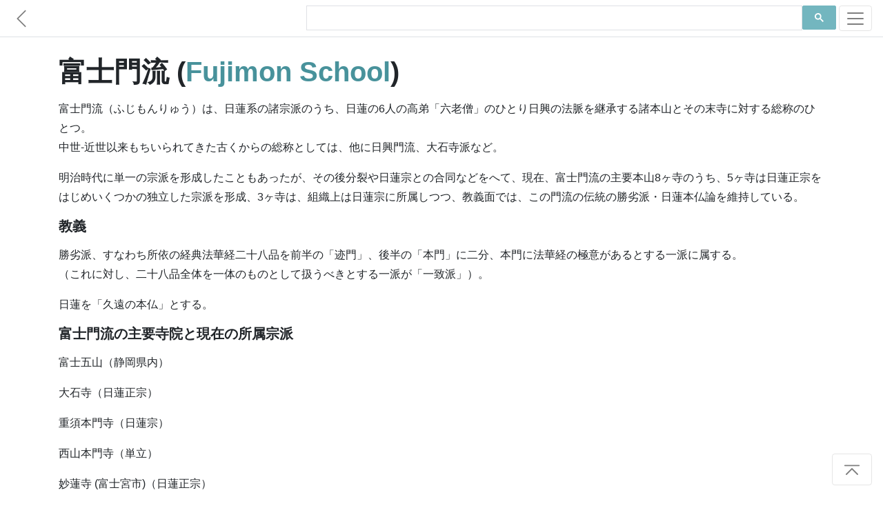

--- FILE ---
content_type: text/html; charset=utf-8
request_url: https://www.japanesewiki.com/jp/Buddhism/%E5%AF%8C%E5%A3%AB%E9%96%80%E6%B5%81.html
body_size: 4449
content:
<html>
<head>
<title>富士門流 - Japanese Wiki Corpus</title>
<meta name="keywords" content="富士門流, Japanese Buddhism">
<meta name="author" content="A. C. Yu">
<meta charset="UTF-8">
<meta name="viewport" content="width=device-width, initial-scale=1">
<meta http-equiv="Cache-control" content="no-cache">
<meta http-equiv="Expires" content="-1">
<link rel="shortcut icon" type="image/x-icon" href="../../assets/1.0/logo.ico" />
<link rel="stylesheet" href="https://maxcdn.bootstrapcdn.com/bootstrap/4.5.0/css/bootstrap.min.css" async>
<link href="../../assets/1.0/style.css" rel="stylesheet">

<!-- Facebook Meta Tags -->
<meta property="og:title" content="富士門流 - Japanese Wiki Corpus" />
<meta property="og:url" content="https://www.japanesewiki.com/jp/Buddhism/富士門流html" />

<!-- Twitter Meta Tags -->
<meta property="twitter:url" content="https://www.japanesewiki.com/jp/Buddhism/富士門流html">
<meta name="twitter:card" content="summary">
<meta name="twitter:title" content="富士門流 - Japanese Wiki Corpus">

<!-- Global site tag (gtag.js) - Google Analytics --> 
<script async src='https://www.googletagmanager.com/gtag/js?id=UA-157500608-2'></script> 
<script> 
 window.dataLayer = window.dataLayer || []; 
 function gtag(){dataLayer.push(arguments);} 
 gtag('js', new Date()); 
 gtag('config', 'UA-157500608-2'); 
</script>

<script defer src="https://ajax.googleapis.com/ajax/libs/jquery/3.5.1/jquery.min.js"></script>
<script defer src="https://maxcdn.bootstrapcdn.com/bootstrap/4.5.0/js/bootstrap.min.js"></script>

<!--
<script async src="https://pagead2.googlesyndication.com/pagead/js/adsbygoogle.js"></script>
<script>
  (adsbygoogle = window.adsbygoogle || []).push({
    google_ad_client: "ca-pub-6625151359627561",
    enable_page_level_ads: true,
    overlays: {bottom: true}
  });
</script>
-->
</head>
<body>

<div id="fb-root"></div>

<nav class="navbar navbar-light bg-white fixed-top bottom-border" style="padding: 5px 0px;">
	<a href='../../Buddhism.html' class="navbar-brand">
		<svg class="bi bi-chevron-left" width="1.5em" height="1.5em" viewBox="0 0 16 16" fill="currentColor" xmlns="http://www.w3.org/2000/svg">
		<path fill-rule="evenodd" d="M11.354 1.646a.5.5 0 0 1 0 .708L5.707 8l5.647 5.646a.5.5 0 0 1-.708.708l-6-6a.5.5 0 0 1 0-.708l6-6a.5.5 0 0 1 .708 0z"/>
		</svg>
	</a>
	<div class="searchbar navbar-nav ml-auto nav-search nav-search-page" style="min-height: 43px">
		<div class="gcse-searchbox-only" data-resultsUrl="../../search-results.html" data-newWindow="false"></div>
	</div>
	<button class="navbar-toggler" type="button" data-toggle="collapse" data-target="#navbarSupportedContent" aria-controls="navbarSupportedContent" aria-expanded="false" aria-label="Toggle navigation">
		<span class="navbar-toggler-icon"></span>
	</button>

	<div class="collapse navbar-collapse" id="navbarSupportedContent">
		<ul class="navbar-nav mr-auto">
			<li class="nav-item link-item">
				<strong><a class="nav-link" href="https://www.japanesewiki.com/">Home</a></strong>
			</li>
			<li class="nav-item link-item">
				<a class="nav-link" href="../../about.html">About</a>
			</li>
			
			<li class="nav-item dropdown">
				<a class="nav-link dropdown-toggle" href="#" id="navbarDropdown" role="button" data-toggle="dropdown" aria-haspopup="true" aria-expanded="false">
					People
				</a>
				<div class="dropdown-menu" aria-labelledby="navbarDropdown">
					<a class="nav-link" href="../../person.html">Historical Figures</a>
					<a class="nav-link" href="../../emperor.html">Emperors</a>
					<a class="nav-link" href="../../family.html">Clans</a>
				</div>
			</li>
			
			<li class="nav-item dropdown">
				<a class="nav-link dropdown-toggle" href="#" id="navbarDropdown" role="button" data-toggle="dropdown" aria-haspopup="true" aria-expanded="false">
					History
				</a>
				<div class="dropdown-menu" aria-labelledby="navbarDropdown">
					<a class="nav-link" href="../../history.html">History</a>
				</div>
			</li>
			
			<li class="nav-item dropdown">
				<a class="nav-link dropdown-toggle" href="#" id="navbarDropdown" role="button" data-toggle="dropdown" aria-haspopup="true" aria-expanded="false">
					Places
				</a>
				<div class="dropdown-menu" aria-labelledby="navbarDropdown">
					
					<a class="nav-link" href="../../building.html">Buildings</a>
					<a class="nav-link" href="../../geographical.html">Locations</a>
					<a class="nav-link" href="../../railway.html">Railways</a>
					<a class="nav-link" href="../../road.html">Roads</a>
					<a class="nav-link" href="../../shrines.html">Shrines</a>
					<a class="nav-link" href="../../school.html">Schools</a>
				</div>
			</li>
			
			<li class="nav-item dropdown">
				<a class="nav-link dropdown-toggle" href="#" id="navbarDropdown" role="button" data-toggle="dropdown" aria-haspopup="true" aria-expanded="false">
					Cultural
				</a>
				<div class="dropdown-menu" aria-labelledby="navbarDropdown">
					<a class="nav-link" href="../../Buddhism.html">Buddhism</a>
					<a class="nav-link" href="../../Shinto.html">Shinto</a>
					<a class="nav-link" href="../../literature.html">Literature</a>
					<a class="nav-link" href="../../title.html">Titles</a>
					<a class="nav-link" href="../../culture.html">Culture</a>
				</div>
			</li>
		</ul>
	</div>
</nav>

<main role="main" id="page-top">
<div class="container fb-quotable" id="main-text">
<h1>富士門流 (<a href="../../Buddhism/Fujimon School.html">Fujimon School</a>)

<span class="social" id="social-header" style="text-align: left;margin-left: -7px;min-height: 30px;">
	<span class="fb-like" data-href="https://www.japanese-wiki-corpus.org/jp/Buddhism/富士門流html" data-width="" data-layout="button_count" data-action="like" data-size="small" data-share="true"></span>
</span>
</h1>

<p></p>
<p>富士門流（ふじもんりゅう）は、日蓮系の諸宗派のうち、日蓮の6人の高弟「六老僧」のひとり日興の法脈を継承する諸本山とその末寺に対する総称のひとつ。<br/>
中世-近世以来もちいられてきた古くからの総称としては、他に日興門流、大石寺派など。<br/>
</p>
<p>明治時代に単一の宗派を形成したこともあったが、その後分裂や日蓮宗との合同などをへて、現在、富士門流の主要本山8ヶ寺のうち、5ヶ寺は日蓮正宗をはじめいくつかの独立した宗派を形成、3ヶ寺は、組織上は日蓮宗に所属しつつ、教義面では、この門流の伝統の勝劣派・日蓮本仏論を維持している。<br/>
</p>
<p><h3>教義</h3>
</p>
<p>勝劣派、すなわち所依の経典法華経二十八品を前半の「迹門」、後半の「本門」に二分、本門に法華経の極意があるとする一派に属する。<br/>
（これに対し、二十八品全体を一体のものとして扱うべきとする一派が「一致派」）。<br/>
</p>
<p>日蓮を「久遠の本仏」とする。<br/>
<h3>富士門流の主要寺院と現在の所属宗派</h3>
</p>
<p>富士五山（静岡県内）<br/>
</p>
<p>大石寺（日蓮正宗）<br/>
</p>
<p>重須本門寺（日蓮宗）<br/>
</p>
<p>西山本門寺（単立）<br/>
</p>
<p>妙蓮寺 (富士宮市)（日蓮正宗）<br/>
</p>
<p>小泉久遠寺（日蓮宗）<br/>
</p>
<p>興門八本山<br/>
</p>
<p>富士五山<br/>
</p>
<p>要法寺（京都府、 日蓮本宗）<br/>
</p>
<p>保田妙本寺（千葉県、 単立）<br/>
</p>
<p>伊豆実成寺（静岡県、 日蓮宗）<br/>
<h3>歴史</h3>
</p>
<p>古くは富士門流・日興門流・大石寺派と称し、浄土真宗にみられるような強固な単一組織はつくらなかったが、人的交流、学問的交流を通じ、ゆるやかに結びついていた。<br/>
</p>
<p>明治維新直後の廃仏毀釈の後、明治政府は仏教各派に対し一宗一管長制を打ち出し、1872年（明治5年）日蓮を宗祖とする諸門流は日蓮宗を形成した。<br/>
この日蓮宗はまず、1874年（明治7年）教義の違いから一致派と勝劣派に分裂、富士門流は勝劣派に属した。<br/>
さらに、1876年（明治9年）日蓮宗勝劣派は教義や門流の違いにより解体、富士門流は興門八本山の本山、末寺からなる統一教団として本門宗を組織した。<br/>
宗務院は静岡県富士宮市の重須本門寺におかれ、八本山より輪番制で管長法主を選出するなどの組織機構が整えられ、1899年（明治32年）には本門宗と改称した。<br/>
</p>
<p>しかし、1900年（明治33年）大石寺とその末寺87ヶ寺が日蓮宗富士派として分離、1912年（明治45年）6月に日蓮正宗と改称して現在に至る。<br/>
</p>
<p>1941年、当局は宗祖を同じくする仏教諸派に組織を統合するよう圧力をかけ、それまで9派あった日蓮系の諸宗派は4派に統合された。<br/>
富士門流においては、日蓮正宗がそのまま独立を保ったが、本門宗は、顕本法華宗、日蓮宗とともに「三派合同」を行った。<br/>
1945年、終戦によって統合の強要はなくなったが、富士門流の七本山とその旧末寺は、単一の宗派として独立を回復することはなかった。<br/>
</p>
<p>重須本門寺、小泉久遠寺、伊豆実成寺の三本山とその旧末寺、および西山本門寺の旧末寺全12ヶ寺は「合同」を維持。<br/>
</p>
<p>要法寺とその末寺約50ヶ寺は、1950年、日蓮本宗として日蓮宗から独立。<br/>
旧末寺34ヶ寺は「合同」を維持して日蓮宗に残留。<br/>
</p>
<p>妙蓮寺 (富士宮市)とその旧末寺6ヶ寺は、1950年12月、日蓮正宗に合流。<br/>
旧末寺1ヶ寺は「合同」を維持して日蓮宗に残留。<br/>
</p>
<p>西山本門寺は、1957年3月、本山のみ単独で日蓮正宗へ合流。<br/>
のち単立の宗教法人として独立。<br/>
</p>
<p>保田妙本寺とその旧末寺4ヶ寺は、1957年4月、日蓮正宗に合流。<br/>
1993年、保田妙本寺は単立の宗教法人として独立。<br/>
旧末寺9ヶ寺は「合同」を維持して日蓮宗に残留。<br/>
</p>
<p>かつて本門宗の総本山で、宗務院がおかれていた重須本門寺は、日蓮宗の七大本山のひとつに列せられ、富士門流の他の本山や末寺とともに、一致派、本仏釈迦本仏論が主流の日蓮宗の内部で、日興門流独自の教義を維持している。<br/>
<h3>重須本門寺とその旧末寺36ヶ寺</h3>
</p>
<p>小泉久遠寺とその旧末寺4ヶ寺<br/>
</p>
<p>伊豆実成寺とその旧末寺4ヶ寺<br/>
</p>
<p>妙蓮寺 (富士宮市)の旧末寺1ヶ寺<br/>
</p>
<p>保田妙本寺の旧末寺9ヶ寺<br/>
</p>
<p>京都要法寺の旧末寺34ヶ寺<br/>
</p>
<p>西山本門寺の旧末寺12ヶ寺<br/>
</p>


<p><a href="../../Buddhism/Fujimon School.html">[English Translation]</a></p>

<div class="social" id="social-footer" style="text-align: right;">
	<div class="fb-like" style="margin-right: -10px;min-height: 30px;" data-href="https://www.japanese-wiki-corpus.org/jp/Buddhism/富士門流html" data-width="" data-layout="button_count" data-action="like" data-size="small" data-share="true"></div>
</div>

<div class="fb-quote"></div>
</div>
</main>

<footer class="text-muted bg-light" style="padding-bottom: 5px;">
  <div class="container">
	<div class="searchbar"><div class="gcse-searchbox-only" data-resultsUrl="../../search-results.html" data-newWindow="false"></div></div>
	<p style="padding-top: 25px;">
	  <a rel="license" href="http://creativecommons.org/licenses/by-sa/3.0/"><img alt="Creative Commons License" style="border-width:0" src="https://licensebuttons.net/l/by-sa/3.0/88x31.png"></a> 
	  &#169; A. C. Yu &nbsp;&mdash;&nbsp; Generated from the <a href='https://alaginrc.nict.go.jp/WikiCorpus/index_E.html' target="_blank">Japanese-English Bilingual Corpus of Wikipedia's Kyoto Articles</a> which is translated by the National Institute of Information and Communications Technology (NICT) from Japanese sentences on Wikipedia, used under <a href="https://creativecommons.org/licenses/by-sa/3.0/">CC BY-SA</a>.
	</p>
	<p style="text-align: left;"><a href="https://github.com/japanese-wiki-corpus/japanese-wiki-corpus.github.io/issues">Report an issue</a></p>
  </div>
</footer>

<div class="right-corner"><a href="#page-top" class="page-scroll"><button type="button" class="btn btn-light">
	<svg class="bi bi-chevron-bar-up" width="2em" height="2em" viewBox="0 0 16 16" fill="currentColor" xmlns="http://www.w3.org/2000/svg">
	  <path fill-rule="evenodd" d="M3.646 11.854a.5.5 0 0 0 .708 0L8 8.207l3.646 3.647a.5.5 0 0 0 .708-.708l-4-4a.5.5 0 0 0-.708 0l-4 4a.5.5 0 0 0 0 .708zM2.4 5.2c0 .22.18.4.4.4h10.4a.4.4 0 0 0 0-.8H2.8a.4.4 0 0 0-.4.4z"/>
	</svg>
</button></a></div>

<script defer src="https://cdnjs.cloudflare.com/ajax/libs/jquery-easing/1.4.1/jquery.easing.min.js"></script>
<script defer src="../../assets/1.0/site.js"></script>
<script defer src="../../assets/1.0/site-pages.js"></script>
<script async src="https://cse.google.com/cse.js?cx=000697064956386539004:7tmutmwt6uy"></script>

</body>
</html>
